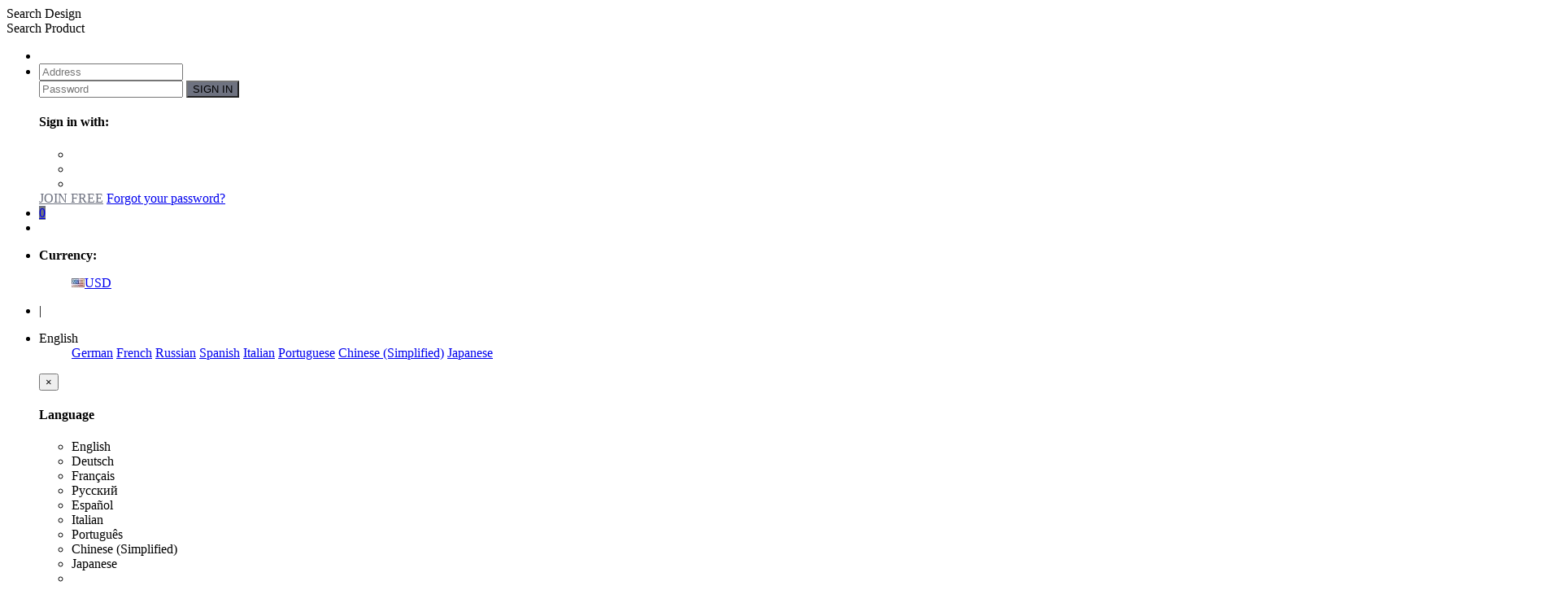

--- FILE ---
content_type: text/html; charset=utf-8
request_url: https://www.customprintingfabric.com/info/the-2017-shenzhen-textile-trade-fair_i0025.html
body_size: 11226
content:
<!DOCTYPE html PUBLIC "-//W3C//DTD XHTML 1.0 Transitional//EN" "http://www.w3.org/TR/xhtml1/DTD/xhtml1-transitional.dtd">
<html xmlns="http://www.w3.org/1999/xhtml" lang="en">
<head>
<meta http-equiv="Content-Type" content="text/html; charset=utf-8" />
<!-- Meta Pixel Code -->
<script>
!function(f,b,e,v,n,t,s)
{if(f.fbq)return;n=f.fbq=function(){n.callMethod?
n.callMethod.apply(n,arguments):n.queue.push(arguments)};
if(!f._fbq)f._fbq=n;n.push=n;n.loaded=!0;n.version='2.0';
n.queue=[];t=b.createElement(e);t.async=!0;
t.src=v;s=b.getElementsByTagName(e)[0];
s.parentNode.insertBefore(t,s)}(window, document,'script',
'https://connect.facebook.net/en_US/fbevents.js');
fbq('init', '797745625932837');
fbq('track', 'PageView');
</script>
<noscript><img height="1" width="1" style="display:none"
src="https://www.facebook.com/tr?id=797745625932837&ev=PageView&noscript=1"
/></noscript>
<!-- End Meta Pixel Code --><!-- Google Tag Manager -->
<script>(function(w,d,s,l,i){w[l]=w[l]||[];w[l].push({'gtm.start':
new Date().getTime(),event:'gtm.js'});var f=d.getElementsByTagName(s)[0],
j=d.createElement(s),dl=l!='dataLayer'?'&l='+l:'';j.async=true;j.src=
'https://www.googletagmanager.com/gtm.js?id='+i+dl;f.parentNode.insertBefore(j,f);
})(window,document,'script','dataLayer','GTM-WKZPVXLD');</script>
<!-- End Google Tag Manager --><!-- Google tag (gtag.js) -->
<script async src="https://www.googletagmanager.com/gtag/js?id=G-PQ307WH1V7"></script>
<script>
  window.dataLayer = window.dataLayer || [];
  function gtag(){dataLayer.push(arguments);}
  gtag('js', new Date());

  gtag('config', 'G-PQ307WH1V7');
</script><meta name="google-site-verification" content="nljSKi0PACwiFSsIFpJGQCGQkueDSVa1Lj8KuEOuypU" /><!-- Google Tag Manager -->
<script>(function(w,d,s,l,i){w[l]=w[l]||[];w[l].push({'gtm.start':
new Date().getTime(),event:'gtm.js'});var f=d.getElementsByTagName(s)[0],
j=d.createElement(s),dl=l!='dataLayer'?'&l='+l:'';j.async=true;j.src=
'https://www.googletagmanager.com/gtm.js?id='+i+dl;f.parentNode.insertBefore(j,f);
})(window,document,'script','dataLayer','GTM-MMMW454');</script>
<!-- End Google Tag Manager --><!-- Google Tag Manager -->
<script>(function(w,d,s,l,i){w[l]=w[l]||[];w[l].push({'gtm.start':
new Date().getTime(),event:'gtm.js'});var f=d.getElementsByTagName(s)[0],
j=d.createElement(s),dl=l!='dataLayer'?'&l='+l:'';j.async=true;j.src=
'https://www.googletagmanager.com/gtm.js?id='+i+dl;f.parentNode.insertBefore(j,f);
})(window,document,'script','dataLayer','GTM-PKPBLGZ');</script>
<!-- End Google Tag Manager --><meta name="geo.region" content="CN" />
<meta name="geo.position" content="35.000074;104.999927" />
<meta name="ICBM" content="35.000074, 104.999927" /><meta property="og:title" content="one-Stop Solution for Digital Fabric Printing">
<meta property="og:site_name" content="Suzhou Facto Textile Co., Ltd">
<meta property="og:url" content="https://www.customprintingfabric.com/">
<meta property="og:description" content="Get digital printing on fabric like never before, as with recent advancements we have set a new benchmark in custom fabric printing services. Visit for services.">
<meta property="og:type" content="website">
<meta property="og:image" content="https://www.customprintingfabric.com/u_file/2003/photo/2a02f29bfd.png"><!-- Event snippet for 购物转化 conversion page
In your html page, add the snippet and call gtag_report_conversion when someone clicks on the chosen link or button. -->
<script>
function gtag_report_conversion(url) {
  var callback = function () {
    if (typeof(url) != 'undefined') {
      window.location = url;
    }
  };
  gtag('event', 'conversion', {
      'send_to': 'AW-992333197/WwNWCNDunYYBEI2bl9kD',
      'transaction_id': '',
      'event_callback': callback
  });
  return false;
}
</script><script>
  (function(i,s,o,g,r,a,m){i['GoogleAnalyticsObject']=r;i[r]=i[r]||function(){
  (i[r].q=i[r].q||[]).push(arguments)},i[r].l=1*new Date();a=s.createElement(o),
  m=s.getElementsByTagName(o)[0];a.async=1;a.src=g;m.parentNode.insertBefore(a,m)
  })(window,document,'script','https://www.google-analytics.com/analytics.js','ga');

  ga('create', 'UA-97511127-1', 'auto');
  ga('send', 'pageview');

</script><link rel='shortcut icon' href='' />
<meta name="keywords" content="textile trade fair,digital printed fabric,latest fashion products," />
<meta name="description" content="Our company has participated in the textile fabric exhibition in shenzhen." />
<title>FactoTex-The 2017 Shenzhen Textile Trade Fair</title>
<link href='/static/css/global.css?v=1.32722' rel='stylesheet' type='text/css'  />
<link href='/static/themes/default-v2/css/global.css?v=1.32722' rel='stylesheet' type='text/css'  />
<link href='/static/themes/default-v2/css/user.css?v=1.32722' rel='stylesheet' type='text/css'  />
<link href='/static/themes/t069/css/style.css?v=1.32722' rel='stylesheet' type='text/css'  />
<script type='text/javascript' src='/static/js/jquery-1.7.2.min.js?v=1.32722' ></script>
<script type='text/javascript' src='/static/js/lang/en.js?v=1.32722' ></script>
<script type='text/javascript' src='/static/js/global.js?v=1.32722' ></script>
<script type='text/javascript' src='/static/themes/default-v2/js/global.js?v=1.32722' ></script>
<script type='text/javascript' src='/static/themes/default-v2/js/user.js?v=1.32722' ></script>
<script type='text/javascript' src='/static/themes/t069/js/main.js?v=1.32722' ></script>
<link href="/static/themes/t069/css/font.css" rel="stylesheet" type="text/css"></head>

<body class="lang_en">
<style type="text/css">
.FontColor,a.FontColor,a.FontColor:hover,a:hover{color:#6E7280;}
.FontBgColor{background-color:#6E7280;}
.FontBorderColor{border-color:#6E7280;}
.FontBorderHoverColor:hover, a.FontBorderHoverColor:hover{border-color:#6E7280!important;}
.FontBgHoverColor:hover{background-color:#6E7280!important;}
.FontHoverColor:hover{color:#6E7280!important;}
.NavBgColor{background-color:#051444;}
.NavHoverBgColor:hover{background-color:#585858;}
.NavBorderColor1{border-color:#343434;}
.NavBorderColor2{border-color:#585858;}
.PriceColor{color:#005AB0;}
.AddtoCartBgColor{background-color:#AF0D64;}
.AddtoCartBorderColor{border-color:#AF0D64;}
.BuyNowBgColor{background-color:#EA215C;}
.ReviewBgColor{background-color:#EA215C;}
.DiscountBgColor{background-color:#EA215C;}
.DiscountBorderColor{border-color:#EA215C;}
.ProListBgColor{background-color:#005AB0;}
.ProListHoverBgColor:hover{background-color:#357CBE;}
.GoodBorderColor{border-color:#005AB0;}
.GoodBorderHoverColor:hover{border-color:#357CBE;}
.GoodBorderColor.selected{border-color:#357CBE;}
.GoodBorderBottomHoverColor{border-bottom-color:#357CBE;}
</style><script type="text/javascript">
	$(window).resize(function(){$(window).webDisplay(0);});
	$(window).webDisplay(0);
			var ueeshop_config={
		"domain":"https://www.customprintingfabric.com",
		"date":"2025/12/10 13:10:01",
		"lang":"en",
		"currency":"USD",
		"currency_symbols":"$",
		"currency_rate":"1.0000",
		"FbAppId":"845510219393685",
		"FbPixelOpen":"0",
		"UserId":"0",
		"TouristsShopping":"0",
		"PaypalExcheckout":"",
		"PaypalLoaclPayment":"",
		"PaypalLang":"",
		"PaypalBusiness":"1",
		"PaypalCreditCard":"0",
		"tmp_dir":"/tmp/",
		"IsMobile":0
	}
</script>

<div id="header" class="wide">
	<div class="container">

        <div class="searchBox fl">
            <div class="search" action='/gallery/'>Search Design</div>
            <div class="clear"></div>
            <div class="search" action='/search/'>Search Product</div>
        </div>
        <div class="right_bar fr">
        	<ul>
                <li class="icon upload_design"><a href="/upload_design.html" title="Upload design"><img src="/static/themes/t069/images/upload_design.png" alt=""> </a></li>
            	<li class="icon"><div class="global_login_sec">
	<div class="SignInButton_sec"></div>
    <div class="signin_box_sec global_signin_module">
    	<div class="signin_container">
            <form class="signin_form" name="signin_form" method="post">
                <input name="Email" class="g_s_txt" type="text" maxlength="100" placeholder="Address" format="Email" notnull />
                <div class="blank20"></div>
                <input name="Password" class="g_s_txt" type="password" placeholder="Password" notnull />
                <button class="signin FontBgColor" type="submit">SIGN IN</button>
                <input type="hidden" name="do_action" value="user.login">
            </form>
            <div id="error_login_box" class="error_login_box"></div>
                            <h4>Sign in with:</h4>
                <ul>
                    <script type='text/javascript' src='/static/js/oauth/facebook.js?v=1.32722' ></script>
                        <li id="fb_button" scope="public_profile, email" onclick="checkLoginState();" appid="845510219393685"></li>
                    <script type='text/javascript' src='/static/js/oauth/google.js?v=1.32722' ></script>
                        <li id="google_login"><div id="google_btn" clientid="198515433598-4k2m9c8ca1i9ogmh26rumr6ihn9gbg1h.apps.googleusercontent.com">&nbsp;</div></li>
                    <script type='text/javascript' src='/static/js/oauth/paypal/api.js?v=1.32722' ></script>
                        <li id="paypalLogin" appid="ARKlVkC8lAV9scnxD4c1O7y1fY_l7vkHS_TBPEY0AoT8jZPE1g9xQY5-8IcTrhRZ0pfGgoPdiU20fAnW" u="https://customprintingfabric.com/?do_action=user.user_oauth&Type=Paypal"></li>
                                    </ul>
                        <div class="blank20"></div>
            <a href="/account/sign-up.html" class="signup FontBorderColor FontColor">JOIN FREE</a>
            <a href="/account/forgot.html" class="forgot">Forgot your password?</a>
            <div class="clear"></div>
        </div>
    </div>
</div>
<script type="text/javascript">
$(document).ready(function(){
	user_obj.sign_in_init();
		var timer;
	$('.global_login_sec').hover(
		function(){
			clearTimeout(timer);
			$(this).find('.SignInButton_sec').addClass('cur');
			$(this).find('.signin_box_sec').fadeIn();
		},
		function(){
			var _this=$(this);
			timer=setTimeout(function(){
				_this.find('.SignInButton_sec').removeClass('cur');
				_this.find('.signin_box_sec').fadeOut();
			},500);
		}
	);
});
</script>
</li>
            	<li class="icon"><div class="header_cart" lang="_en"><a href="/cart/" class="cart_inner"><span class="cart_count FontBgColor">0</span></a></div></li>
                <li class="icon icon_re">
                	<div class="search hide"><a href="javascript:;"></a></div>
                </li>
            </ul>
            <div class="clear"></div>
            <div class="left_bar fr ">
                <ul class="crossn">
                    <li class="block fl"><div class="fl"><strong>Currency:</strong></div>
<dl class="fl crossn_currency_none">
    <dt><strong id="currency" class="FontColor"></strong></dt>
    <dd class="currency">
                    <a rel="nofollow" href="javascript:;" data="USD"><img src="//ueeshop.ly200-cdn.com/u_file/UPAB/UPAB444/1501/photo/53092c531f.jpg?x-oss-process=image/format,webp" alt="USD" />USD</a>
            </dd>
</dl>
</li>                                        <li class="fl bl">|</li>
                    <li class="block fl"><dl>
			<dt class="">English</dt>
		<dd class="language lang">
											<a rel="nofollow" href="https://translate.google.com/translate?sl=en&tl=de&u=https%3A%2F%2Fwww.customprintingfabric.com%2Finfo%2Fthe-2017-shenzhen-textile-trade-fair_i0025.html" target="_blank" title="German">German</a>
								<a rel="nofollow" href="https://translate.google.com/translate?sl=en&tl=fr&u=https%3A%2F%2Fwww.customprintingfabric.com%2Finfo%2Fthe-2017-shenzhen-textile-trade-fair_i0025.html" target="_blank" title="French">French</a>
								<a rel="nofollow" href="https://translate.google.com/translate?sl=en&tl=ru&u=https%3A%2F%2Fwww.customprintingfabric.com%2Finfo%2Fthe-2017-shenzhen-textile-trade-fair_i0025.html" target="_blank" title="Russian">Russian</a>
								<a rel="nofollow" href="https://translate.google.com/translate?sl=en&tl=es&u=https%3A%2F%2Fwww.customprintingfabric.com%2Finfo%2Fthe-2017-shenzhen-textile-trade-fair_i0025.html" target="_blank" title="Spanish">Spanish</a>
								<a rel="nofollow" href="https://translate.google.com/translate?sl=en&tl=it&u=https%3A%2F%2Fwww.customprintingfabric.com%2Finfo%2Fthe-2017-shenzhen-textile-trade-fair_i0025.html" target="_blank" title="Italian">Italian</a>
								<a rel="nofollow" href="https://translate.google.com/translate?sl=en&tl=pt&u=https%3A%2F%2Fwww.customprintingfabric.com%2Finfo%2Fthe-2017-shenzhen-textile-trade-fair_i0025.html" target="_blank" title="Portuguese">Portuguese</a>
								<a rel="nofollow" href="https://translate.google.com/translate?sl=en&tl=zh-cn&u=https%3A%2F%2Fwww.customprintingfabric.com%2Finfo%2Fthe-2017-shenzhen-textile-trade-fair_i0025.html" target="_blank" title="Chinese (Simplified)">Chinese (Simplified)</a>
								<a rel="nofollow" href="https://translate.google.com/translate?sl=en&tl=ja&u=https%3A%2F%2Fwww.customprintingfabric.com%2Finfo%2Fthe-2017-shenzhen-textile-trade-fair_i0025.html" target="_blank" title="Japanese">Japanese</a>
					</dd>
	</dl>
<div id="pop_lang_currency" class="hide">
	<button class="shopbox_close"><span>×</span></button>
	<div class="shopbox_wrap">
		<div class="shopbox_skin pop_skin">
			<h4>Language</h4>
						<ul class="lang_item">
								<li data-lang="en" class="current">English</li>
								<li data-lang="de">Deutsch</li>
								<li data-lang="fr">Français</li>
								<li data-lang="ru">Русский</li>
								<li data-lang="es">Español</li>
								<li data-lang="it">Italian</li>
								<li data-lang="pt">Português</li>
								<li data-lang="zh-cn">Chinese (Simplified)</li>
								<li data-lang="ja">Japanese</li>
								<li data-lang=""></li>
							</ul>
						<div class="blank15"></div>
		</div>
		<div class="shopbox_bot">
			<div class="pop_currency">
				<span class="pop_currency_title">Choose Currency:</span>
				<a rel="nofollow" class="btn_currency" href="javascript:;" data-currency="USD"><img src="//ueeshop.ly200-cdn.com/u_file/UPAB/UPAB444/1501/photo/53092c531f.jpg?x-oss-process=image/format,webp" alt="USD" />USD<em></em></a>
				<ul class="pop_currency_menu">
											<li><a rel="nofollow" href="javascript:;" data="USD"><img src="//ueeshop.ly200-cdn.com/u_file/UPAB/UPAB444/1501/photo/53092c531f.jpg?x-oss-process=image/format,webp" alt="USD" />USD</a></li>
									</ul>
			</div>
			<a class="btn btn_success btn_save FontBgColor">Save</a>
			<a class="btn btn_cancel">Cancel</a>
		</div>
	</div>
</div></li>
                                    </ul>
            </div>
        </div>
        <div class="logo"><h1><a href="/"><img src="//ueeshop.ly200-cdn.com/u_file/UPAB/UPAB444/2003/photo/2a02f29bfd.png?x-oss-process=image/format,webp" alt="CustomPrintingFabric" /></a></h1></div>
        <div class="clear"></div>
    </div>
    <div class="search_form">
        <form action="/search/" method="get" class="form">
            <input type="text" class="text fl" placeholder="Search Keyword" name="Keyword" notnull="" value="" />
            <input type="submit" class="button fr" value="" />
            <div class="clear"></div>
            <i></i>
        </form>
    </div>
</div>
<div id="nav_outer">
	<div class="wide">
        <div id="nav" class="container">
                            <ul class="nav_item">
                                        <li >
                        <a  href="/">Home</a>
                                            </li>
                                        <li >
                        <a  href="/art/company-introduction.html" target="_blank">About Us</a>
                                                <div class="nav_sec " Nav='1' >
                        	<div class="nav_sec_box">
                                <div class="container">
                                                                        <div class="nav_sec_list">
                                    	<a class="nav_sec_a" href="/art/company-introduction.html" title="Company Introduction">Company Introduction</a>
                                                                            </div>
                                                                        <div class="nav_sec_list">
                                    	<a class="nav_sec_a" href="/art/company-culture_a0079.html" title="Company Culture">Company Culture</a>
                                                                            </div>
                                                                        <div class="nav_sec_list">
                                    	<a class="nav_sec_a" href="/art/clients-cooperation_a0027.html" title="Clients Cooperation">Clients Cooperation</a>
                                                                            </div>
                                                                        <div class="nav_sec_list">
                                    	<a class="nav_sec_a" href="/art/our-team_a0083.html" title="Our Team">Our Team</a>
                                                                            </div>
                                                                        <div class="nav_sec_list">
                                    	<a class="nav_sec_a" href="/art/staff-style.html" title="Attending Exhibition">Attending Exhibition</a>
                                                                            </div>
                                                                        <div class="clear"></div>
                                </div>
                            </div>
                        </div>
                                            </li>
                                        <li class="pro_z">
                        <a  href="/gallery/" target="_blank">Shop by Design</a>
                                                <div class="nav_sec gallery" Nav='' style='width:1090px'>
                        	<div class="nav_sec_box">
                                <div class="container">
                                                                        <div class="nav_sec_list">
                                    	<a class="nav_sec_a" href="/gallery/c/liberty-designs_0094" title="Liberty Designs">Liberty Designs</a>
                                                                            </div>
                                                                        <div class="nav_sec_list">
                                    	<a class="nav_sec_a" href="/gallery/c/animal-designs_0057" title="Animal Designs">Animal Designs</a>
                                                                            </div>
                                                                        <div class="nav_sec_list">
                                    	<a class="nav_sec_a" href="/gallery/c/aztec-ethnicity-african_0059" title="Aztec Ethnicity African">Aztec Ethnicity African</a>
                                                                            </div>
                                                                        <div class="nav_sec_list">
                                    	<a class="nav_sec_a" href="/gallery/c/birds-flamingos_0058" title="Birds Flamingos">Birds Flamingos</a>
                                                                            </div>
                                                                        <div class="nav_sec_list">
                                    	<a class="nav_sec_a" href="/gallery/c/boy-and-girl_0089" title="Boy and Girl">Boy and Girl</a>
                                                                            </div>
                                                                        <div class="nav_sec_list">
                                    	<a class="nav_sec_a" href="/gallery/c/camouflage-designs_0056" title="Camouflage Designs">Camouflage Designs</a>
                                                                            </div>
                                                                        <div class="nav_sec_list">
                                    	<a class="nav_sec_a" href="/gallery/c/characters-and-monsters_0053" title="Characters and Monsters">Characters and Monsters</a>
                                                                            </div>
                                                                        <div class="nav_sec_list">
                                    	<a class="nav_sec_a" href="/gallery/c/check-plaid-designs_0060" title="Check Plaid Designs">Check Plaid Designs</a>
                                                                            </div>
                                                                        <div class="nav_sec_list">
                                    	<a class="nav_sec_a" href="/gallery/c/colorful-shape-designs_0064" title="Colorful Shape Designs">Colorful Shape Designs</a>
                                                                            </div>
                                                                        <div class="nav_sec_list">
                                    	<a class="nav_sec_a" href="/gallery/c/feathers-peacock_0075" title="Feathers Peacock">Feathers Peacock</a>
                                                                            </div>
                                                                        <div class="nav_sec_list">
                                    	<a class="nav_sec_a" href="/gallery/c/florals-and-flowers_0049" title="Florals and Flowers">Florals and Flowers</a>
                                                                            </div>
                                                                        <div class="nav_sec_list">
                                    	<a class="nav_sec_a" href="/gallery/c/food-designs_0076" title="Food Designs">Food Designs</a>
                                                                            </div>
                                                                        <div class="nav_sec_list">
                                    	<a class="nav_sec_a" href="/gallery/c/fruit-designs_0062" title="Fruit Designs">Fruit Designs</a>
                                                                            </div>
                                                                        <div class="nav_sec_list">
                                    	<a class="nav_sec_a" href="/gallery/c/galaxy-designs_0079" title="Galaxy Designs">Galaxy Designs</a>
                                                                            </div>
                                                                        <div class="nav_sec_list">
                                    	<a class="nav_sec_a" href="/gallery/c/gemoetric_0087" title="Gemoetric">Gemoetric</a>
                                                                            </div>
                                                                        <div class="nav_sec_list">
                                    	<a class="nav_sec_a" href="/gallery/c/holiday-christmas-halloween_0072" title="Holiday Christmas Halloween">Holiday Christmas Halloween</a>
                                                                            </div>
                                                                        <div class="nav_sec_list">
                                    	<a class="nav_sec_a" href="/gallery/c/lace-designs_0055" title="Lace Designs">Lace Designs</a>
                                                                            </div>
                                                                        <div class="nav_sec_list">
                                    	<a class="nav_sec_a" href="/gallery/c/letters-words-designs_0092" title="Letters Words Designs">Letters Words Designs</a>
                                                                            </div>
                                                                        <div class="nav_sec_list">
                                    	<a class="nav_sec_a" href="/gallery/c/leopard-designs_0050" title="Leopard Designs">Leopard Designs</a>
                                                                            </div>
                                                                        <div class="nav_sec_list">
                                    	<a class="nav_sec_a" href="/gallery/c/mermaid-scales_0065" title="Mermaid Scales">Mermaid Scales</a>
                                                                            </div>
                                                                        <div class="nav_sec_list">
                                    	<a class="nav_sec_a" href="/gallery/c/nature_0116" title="Nature">Nature</a>
                                                                            </div>
                                                                        <div class="nav_sec_list">
                                    	<a class="nav_sec_a" href="/gallery/c/paisley-designs_0068" title="Paisley Designs">Paisley Designs</a>
                                                                            </div>
                                                                        <div class="nav_sec_list">
                                    	<a class="nav_sec_a" href="/gallery/c/plants-trees-leaves_0077" title="Plants Trees Leaves">Plants Trees Leaves</a>
                                                                            </div>
                                                                        <div class="nav_sec_list">
                                    	<a class="nav_sec_a" href="/gallery/c/rainbow-and-unicorn_0052" title="Rainbow and Unicorn">Rainbow and Unicorn</a>
                                                                            </div>
                                                                        <div class="nav_sec_list">
                                    	<a class="nav_sec_a" href="/gallery/c/sea-marine-life_0054" title="Sea Marine Life">Sea Marine Life</a>
                                                                            </div>
                                                                        <div class="nav_sec_list">
                                    	<a class="nav_sec_a" href="/gallery/c/skull-designs_0051" title="Skull Designs">Skull Designs</a>
                                                                            </div>
                                                                        <div class="nav_sec_list">
                                    	<a class="nav_sec_a" href="/gallery/c/simple-shape-designs_0069" title="Simple Shape Designs">Simple Shape Designs</a>
                                                                            </div>
                                                                        <div class="nav_sec_list">
                                    	<a class="nav_sec_a" href="/gallery/c/sports-designs_0063" title="Sports Designs">Sports Designs</a>
                                                                            </div>
                                                                        <div class="nav_sec_list">
                                    	<a class="nav_sec_a" href="/gallery/c/sun-moon-star-cloud-planets_0067" title="Sun Moon Star Cloud Planets">Sun Moon Star Cloud Planets</a>
                                                                            </div>
                                                                        <div class="nav_sec_list">
                                    	<a class="nav_sec_a" href="/gallery/c/transportations_0061" title="Transportations">Transportations</a>
                                                                            </div>
                                                                        <div class="nav_sec_list">
                                    	<a class="nav_sec_a" href="/gallery/c/themed-objects_0122" title="Themed Objects">Themed Objects</a>
                                                                            </div>
                                                                        <div class="nav_sec_list">
                                    	<a class="nav_sec_a" href="/gallery/c/watercolors-designs_0066" title="Watercolors Designs">Watercolors Designs</a>
                                                                            </div>
                                                                        <div class="nav_sec_list">
                                    	<a class="nav_sec_a" href="/gallery/c/designer-designs_0102" title="Designer Designs">Designer Designs</a>
                                                                            </div>
                                                                        <div class="nav_sec_list">
                                    	<a class="nav_sec_a" href="/gallery/c/others_0093" title="Others">Others</a>
                                                                            </div>
                                                                        <div class="clear"></div>
                                </div>
                            </div>
                        </div>
                                            </li>
                                        <li class="pro_z">
                        <a  href="/c/shop-print-fabric_0636" target="_blank">Shop Print Fabric</a>
                                                <div class="nav_sec gallery" Nav='3' style='width:460px'>
                        	<div class="nav_sec_box">
                                <div class="container">
                                                                        <div class="nav_sec_list">
                                    	<a class="nav_sec_a" href="/c/new-updates_0691" title="New Updates">New Updates</a>
                                                                            </div>
                                                                        <div class="nav_sec_list">
                                    	<a class="nav_sec_a" href="/c/fabric-sample-packs_0650" title="Fabric Sample Packs">Fabric Sample Packs</a>
                                                                            </div>
                                                                        <div class="nav_sec_list">
                                    	<a class="nav_sec_a" href="/c/cotton-fabric-printing_0658" title="Cotton Fabric Printing">Cotton Fabric Printing</a>
                                                                            </div>
                                                                        <div class="nav_sec_list">
                                    	<a class="nav_sec_a" href="/c/polyester-fabric-printing_0659" title="Polyester Fabric Printing">Polyester Fabric Printing</a>
                                                                            </div>
                                                                        <div class="nav_sec_list">
                                    	<a class="nav_sec_a" href="/c/modal-fabric-printing-printing_0797" title="Modal Fabric Printing Printing">Modal Fabric Printing Printing</a>
                                                                            </div>
                                                                        <div class="nav_sec_list">
                                    	<a class="nav_sec_a" href="/c/bamboo-fabric-printing_0661" title="Bamboo Fabric Printing">Bamboo Fabric Printing</a>
                                                                            </div>
                                                                        <div class="nav_sec_list">
                                    	<a class="nav_sec_a" href="/c/rayon-fabric-printing_0660" title="Rayon Fabric Printing">Rayon Fabric Printing</a>
                                                                            </div>
                                                                        <div class="nav_sec_list">
                                    	<a class="nav_sec_a" href="/c/vinyl-fabric-printing_0700" title="Vinyl Fabric Printing">Vinyl Fabric Printing</a>
                                                                            </div>
                                                                        <div class="nav_sec_list">
                                    	<a class="nav_sec_a" href="/c/silk-fabric-printing_0662" title="Silk Fabric Printing">Silk Fabric Printing</a>
                                                                            </div>
                                                                        <div class="nav_sec_list">
                                    	<a class="nav_sec_a" href="/c/linen-fabric-printing_0683" title="Linen Fabric Printing">Linen Fabric Printing</a>
                                                                            </div>
                                                                        <div class="nav_sec_list">
                                    	<a class="nav_sec_a" href="/c/tencel-fabric-printing_0780" title="Tencel Fabric Printing">Tencel Fabric Printing</a>
                                                                            </div>
                                                                        <div class="nav_sec_list">
                                    	<a class="nav_sec_a" href="/c/blended-fabric-printing_0672" title="Blended Fabric Printing">Blended Fabric Printing</a>
                                                                            </div>
                                                                        <div class="nav_sec_list">
                                    	<a class="nav_sec_a" href="/c/nylon-fabric-printing_0689" title="Nylon Fabric Printing">Nylon Fabric Printing</a>
                                                                            </div>
                                                                        <div class="nav_sec_list">
                                    	<a class="nav_sec_a" href="/c/function-fabric-printing_0799" title="Function Fabric Printing">Function Fabric Printing</a>
                                                                            </div>
                                                                        <div class="clear"></div>
                                </div>
                            </div>
                        </div>
                                            </li>
                                        <li class="pro_z">
                        <a  href="/c/cut-and-sew_0820" target="_blank">Cut and Sew</a>
                                                <div class="nav_sec gallery" Nav='3' style='width:250px'>
                        	<div class="nav_sec_box">
                                <div class="container">
                                                                        <div class="nav_sec_list">
                                    	<a class="nav_sec_a" href="/c/clothing-accessories_0822" title="Clothing Accessories">Clothing Accessories</a>
                                                                            </div>
                                                                        <div class="nav_sec_list">
                                    	<a class="nav_sec_a" href="/c/garment-processing_0821" title="Garment Processing">Garment Processing</a>
                                                                            </div>
                                                                        <div class="nav_sec_list">
                                    	<a class="nav_sec_a" href="/c/home-furnishing_0823" title="Home Furnishing">Home Furnishing</a>
                                                                            </div>
                                                                        <div class="nav_sec_list">
                                    	<a class="nav_sec_a" href="/c/tailor-accessories_0712" title="Tailor Accessories">Tailor Accessories</a>
                                                                            </div>
                                                                        <div class="clear"></div>
                                </div>
                            </div>
                        </div>
                                            </li>
                                        <li class="pro_z">
                        <a  href="/c/solid-dyed-fabric_0522" target="_blank">Solid Dyed Fabric</a>
                                                <div class="nav_sec gallery" Nav='3' style='width:460px'>
                        	<div class="nav_sec_box">
                                <div class="container">
                                                                        <div class="nav_sec_list">
                                    	<a class="nav_sec_a" href="/c/cotton-fabric-plain-colors_0716" title="Cotton Fabric Plain Colors">Cotton Fabric Plain Colors</a>
                                                                            </div>
                                                                        <div class="nav_sec_list">
                                    	<a class="nav_sec_a" href="/c/cotton-poly-blened-fabric_0802" title="Cotton/Poly Blened Fabric">Cotton/Poly Blened Fabric</a>
                                                                            </div>
                                                                        <div class="nav_sec_list">
                                    	<a class="nav_sec_a" href="/c/polyester-fabric-plain-colors_0709" title="Polyester Fabric Plain Colors">Polyester Fabric Plain Colors</a>
                                                                            </div>
                                                                        <div class="nav_sec_list">
                                    	<a class="nav_sec_a" href="/c/bamboo-fabric-plain-colors_0731" title="Bamboo Fabric Plain Colors">Bamboo Fabric Plain Colors</a>
                                                                            </div>
                                                                        <div class="nav_sec_list">
                                    	<a class="nav_sec_a" href="/c/rayon-fabric-plain-colors_0715" title="Rayon Fabric Plain Colors">Rayon Fabric Plain Colors</a>
                                                                            </div>
                                                                        <div class="nav_sec_list">
                                    	<a class="nav_sec_a" href="/c/silk-fabric-plain-colors_0727" title="Silk Fabric Plain Colors">Silk Fabric Plain Colors</a>
                                                                            </div>
                                                                        <div class="nav_sec_list">
                                    	<a class="nav_sec_a" href="/c/linen-fabric_0811" title="Linen Fabric">Linen Fabric</a>
                                                                            </div>
                                                                        <div class="nav_sec_list">
                                    	<a class="nav_sec_a" href="/c/nylon-fabric-plain-colors_0717" title="Nylon Fabric Plain Colors">Nylon Fabric Plain Colors</a>
                                                                            </div>
                                                                        <div class="nav_sec_list">
                                    	<a class="nav_sec_a" href="/c/yarn-dyed-fabric_0801" title="Yarn Dyed Fabric">Yarn Dyed Fabric</a>
                                                                            </div>
                                                                        <div class="nav_sec_list">
                                    	<a class="nav_sec_a" href="/c/printed-fabric-stock_0648" title="Printed Fabric Stock">Printed Fabric Stock</a>
                                                                            </div>
                                                                        <div class="nav_sec_list">
                                    	<a class="nav_sec_a" href="/c/special-material_0649" title="Special Material">Special Material</a>
                                                                            </div>
                                                                        <div class="clear"></div>
                                </div>
                            </div>
                        </div>
                                            </li>
                                        <li >
                        <a  href="/art/how-to-place-an-order.html" target="_blank">How It Works</a>
                                                <div class="nav_sec " Nav='1' >
                        	<div class="nav_sec_box">
                                <div class="container">
                                                                        <div class="nav_sec_list">
                                    	<a class="nav_sec_a" href="/art/how-to-place-an-order.html" title="How To Place An Order">How To Place An Order</a>
                                                                            </div>
                                                                        <div class="nav_sec_list">
                                    	<a class="nav_sec_a" href="/art/howfabricproduces.html" title="How Fabric Produces">How Fabric Produces</a>
                                                                            </div>
                                                                        <div class="nav_sec_list">
                                    	<a class="nav_sec_a" href="/art/shipping-policy_a0043.html" title="Shipping Policy">Shipping Policy</a>
                                                                            </div>
                                                                        <div class="nav_sec_list">
                                    	<a class="nav_sec_a" href="/art/howairfreightworks.html" title="How Air Freight Works">How Air Freight Works</a>
                                                                            </div>
                                                                        <div class="nav_sec_list">
                                    	<a class="nav_sec_a" href="/art/howoceanfreightworks.html" title="How Sea Freight Works">How Sea Freight Works</a>
                                                                            </div>
                                                                        <div class="clear"></div>
                                </div>
                            </div>
                        </div>
                                            </li>
                                        <li >
                        <a  href="https://www.customprintingfabric.com/info/" target="_blank">Help</a>
                                                <div class="nav_sec " Nav='1' >
                        	<div class="nav_sec_box">
                                <div class="container">
                                                                        <div class="nav_sec_list">
                                    	<a class="nav_sec_a" href="https://www.customprintingfabric.com/info/" title="Blogs">Blogs</a>
                                                                            </div>
                                                                        <div class="nav_sec_list">
                                    	<a class="nav_sec_a" href="/help/return-policy_h0066.html" title="Return Policy">Return Policy</a>
                                                                            </div>
                                                                        <div class="nav_sec_list">
                                    	<a class="nav_sec_a" href="/help/faq.html" title="FAQ">FAQ</a>
                                                                            </div>
                                                                        <div class="nav_sec_list">
                                    	<a class="nav_sec_a" href="/help/contactus.html" title="Contact US">Contact US</a>
                                                                            </div>
                                                                        <div class="clear"></div>
                                </div>
                            </div>
                        </div>
                                            </li>
                                    </ul>
                    </div>
    </div>
</div><div class="page_banner">
	<img src="//ueeshop.ly200-cdn.com/u_file/UPAB/UPAB444/2106/photo/8c64878d52.jpg?x-oss-process=image/format,webp" alt="" />
</div>
<div id="main" class="wide">
	<div class="blank20"></div>
	<div class="side_left fl">
		<div class="help_menu">
							<div class="help_title"><a class="current" hidefocus="true" href="/info/printing-ideas-amp-techniques_c0033" title="Printing Ideas &amp; Techniques">Printing Ideas &amp; Techniques</a></div>
								<div class="help_title"><a hidefocus="true" href="/info/factory-news_c0034" title="Factory News">Factory News</a></div>
								<div class="help_title"><a hidefocus="true" href="/info/about-fabrics-amp-patterns_c0035" title="About Fabrics &amp; Patterns">About Fabrics &amp; Patterns</a></div>
								<div class="help_title"><a hidefocus="true" href="/info/about-textile-products_c0036" title="About Textile Products">About Textile Products</a></div>
						</div>
	</div>
	<div class="side_right fr right_main">
		<div class="main_title">The 2017 Shenzhen Textile Trade Fair</div>
		<div class="main_content">
							<div class="editor_txt">
					<div style="text-align: center;"><span style="background:#F9FBFC;"><span style="color:#5F6266;"><span style="font-family:arial,sans-serif;"><span style="font-size:10.0pt;"><span style="font-size:18px;"><span style="font-family:arial;">The 2017 Shenzhen Textile Trade Fair</span></span></span></span></span></span></div>
<br />
<span style="line-height:150%;"><span style="font-family:arial;"><span style="font-size:15px;">Recently,our company has participated in the textile fabric exhibition in shenzhen.</span></span></span><br />
<span style="font-size:15px;"><span style="font-family:arial;">Our company has taken thousands of samples to attend the exhibition,showing our professional standard and good attitude.</span></span><br />
<span style="line-height:150%;"><span style="font-family:arial;"><span style="font-size:15px;">This is a grand international exhibition.Now, please come and visit the scene with us.</span></span></span><br />
<br />
<span style="line-height:150%;"><span style="font-family:arial;"><span style="font-size:15px;"><span style="background:#F9FBFC;">Date: June 06 - July 08</span><br />
<span data-group="1-0" style="box-sizing:border-box;background-position:initial initial;background-repeat:initial initial;"><span style="background:#F9FBFC;">Venue: shenzhen convention and exhibition center</span></span><br />
<span data-group="1-0" style="box-sizing:border-box;background-position:initial initial;background-repeat:initial initial;"><span data-group="2-0" style="box-sizing:border-box;"><span style="background:#F9FBFC;">Industry: garment textile fabrics</span></span></span><br />
<span data-group="1-0" style="box-sizing:border-box;background-position:initial initial;background-repeat:initial initial;"><span data-group="2-0" style="box-sizing:border-box;"><span data-group="3-0" style="box-sizing:border-box;"><span style="background:#F9FBFC;">Exhibition city: shenzhen</span></span></span></span><br />
<span data-group="1-0" style="box-sizing:border-box;background-position:initial initial;background-repeat:initial initial;"><span data-group="2-0" style="box-sizing:border-box;"><span data-group="3-0" style="box-sizing:border-box;"><span data-group="4-0" style="box-sizing:border-box;"><span style="background:#F9FBFC;">Organizer: shenzhen garment industry association</span></span></span></span></span></span></span></span><br />
<br />
<img src="//ueeshop.ly200-cdn.com/u_file/UPAB/UPAB444/1707/photo/ed735434cc.jpg?x-oss-process=image/format,webp" /><br />
<br />
<span style="color:#000000;"><span style="font-family: arial;"><span style="font-size: 15px;"><span data-group="1-0" style="box-sizing: border-box;"><span data-group="2-0" style="box-sizing: border-box;"><span data-group="3-0" style="box-sizing: border-box;"><span data-group="4-0" style="box-sizing: border-box;"><span style="background-image: initial; background-attachment: initial; background-size: initial; background-origin: initial; background-clip: initial; background-position: initial; background-repeat: initial;"><span style="line-height: 150%; background-color: rgb(249, 251, 252);">Fifteen years, more than two dozen countries and regions, thousands of global excellent apparel and apparel brand convergence;The shenzhen trade fair is not only an important fashion trade platform in the asia-pacific region, but also a communication bridge for fashion value. Integration of global fashion cross-border resources throughout the industrial chain, starting with original brand, the tide of fashion show, lively design </span><span style="background-color: rgb(255, 255, 255);">original&nbsp;</span></span></span></span></span></span></span></span><span style="line-height:150%;"><span style="font-family:arial;"><span style="font-size:15px;"><span data-group="1-0" style="box-sizing:border-box;background-position:initial initial;background-repeat:initial initial;"><span data-group="2-0" style="box-sizing:border-box;"><span data-group="3-0" style="box-sizing:border-box;"><span data-group="4-0" style="box-sizing:border-box;"><span style="background:#F9FBFC;">energy, make trend and commercial fashion event. In 2016, the shenzhen service and trade fair will pay more attention to the extension of brand personality and more inclined to the communication of the industry&#39;s future development mode. The rendezvous will be the leader of new lifestyles, new consumer experiences, and fashion attitudes. Let&#39;s work with the shenzhen trade fair to cross the limit and start a new fashion journey!</span></span></span></span></span><br />
&nbsp;<br />
<span data-group="1-0" style="box-sizing:border-box;background-position:initial initial;background-repeat:initial initial;"><span data-group="2-0" style="box-sizing:border-box;"><span data-group="3-0" style="box-sizing:border-box;"><span style="background:#F9FBFC;">The exhibition covers an area of over 30,000 square meters and brings together more than 700 exhibitors from China, Hong Kong, China, Taiwan, Portugal, Japan, South Korea and other countries and regions.All kinds of chemical fiber, knitting, silk, cotton, linen, wool, function, lace embroidery fabric, yarn fiber and accessories, and other high-quality exhibitors gathered in this, as to present the latest fashion products, the front end of the monsoon brings southeast Asia textile market.</span></span></span></span><br />
&nbsp;<br />
<span data-group="1-0" style="box-sizing:border-box;background-position:initial initial;background-repeat:initial initial;"><span data-group="2-0" style="box-sizing:border-box;"><span data-group="3-0" style="box-sizing:border-box;"><span style="background:#F9FBFC;">Our company&#39;s exhibitors</span>:Michael Wu,Rachel Shi,Eden Zhou</span></span></span></span></span></span><br />
<span data-group="1-0" style="box-sizing:border-box;background-position:initial initial;background-repeat:initial initial;"><span data-group="2-0" style="box-sizing:border-box;"><span style="background:#F9FBFC;"><span style="font-family:arial,sans-serif;"><span style="font-size:10.0pt;"><span style="font-family:arial;"><span style="font-size:15px;"><span style="line-height:150%;">Location:6C46</span></span></span></span></span></span></span></span></span><br />
<img src="//ueeshop.ly200-cdn.com/u_file/UPAB/UPAB444/1707/photo/1cfdded976.jpg?x-oss-process=image/format,webp" />
<div style="text-align: right;"><span data-group="1-0" style="box-sizing:border-box;background-position:initial initial;background-repeat:initial initial;"><span data-group="2-0" style="box-sizing:border-box;"><span style="background:#F9FBFC;"><span style="color:#5F6266;"><span style="font-family:arial,sans-serif;"><span style="font-size:10.0pt;"><span style="font-family:arial;"><span style="font-size:15px;"><span style="line-height:150%;">Yulia<br />
yulia@customprintingfabric.com</span></span></span></span></span></span></span></span></span></div>

<div style="text-align: right;"><span data-group="1-0" style="box-sizing:border-box;background-position:initial initial;background-repeat:initial initial;"><span data-group="2-0" style="box-sizing:border-box;"><span style="background:#F9FBFC;"><span style="color:#5F6266;"><span style="font-family:arial,sans-serif;"><span style="font-size:10.0pt;"><span style="font-family:arial;"><span style="font-size:15px;"><span style="line-height:150%;">www.customprintingfabric.com</span></span></span></span></span></span></span></span></span></div>                    						<div class="blank9"></div>
                        <div class="clean">
                        	<!-- Go to www.addthis.com/dashboard to customize your tools -->
                        	<div class="addthis_sharing_toolbox"></div>
							<script type="text/javascript" src="//s7.addthis.com/js/300/addthis_widget.js#pubid=ra-559f74332bfa6ac0" async="async"></script>
                        </div>
					                </div>
					</div>
	</div>
	<div class="blank25"></div>
</div>
<div class="advantage_list"></div>
<div id="footer" class="min">
	<div class="wide">
    	<div class="container">
        	<div class="top">
            	<div class="con fl">
                	<div class="logo"><div><img src='//ueeshop.ly200-cdn.com/u_file/UPAB/UPAB444/2003/photo/9b0d2c2486.png?x-oss-process=image/format,webp' alt=''></div></div>
                    <div class="share">
                    	<div class="follow_toolbox clearfix">
	<ul>
    				<li><a rel="nofollow" class="follow_facebook" href="https://www.facebook.com/fabricdigitalprinter/" target="_blank" title="Facebook">Facebook</a></li>
        			<li><a rel="nofollow" class="follow_pinterest" href="https://www.pinterest.com/fabricdigital88/" target="_blank" title="Pinterest">Pinterest</a></li>
        			<li><a rel="nofollow" class="follow_instagram" href="https://www.instagram.com/custom_fabric_printer/" target="_blank" title="Instagram">Instagram</a></li>
        			<li><a rel="nofollow" class="follow_alibaba" href="https://factotex.en.alibaba.com/" target="_blank" title="Alibaba">Alibaba</a></li>
        	</ul>
</div>                    </div>
                </div>
                <div class="nav fr">
					                        <dl>
                            <dt>About Us</dt>
                                                                                    <dd><a href="/art/company-introduction.html" title="Company Introduction">Company Introduction</a></dd>
                                                        <dd><a href="/art/company-culture_a0079.html" title="Company Culture">Company Culture</a></dd>
                                                        <dd><a href="/art/clients-cooperation_a0027.html" title="Clients Cooperation">Clients Cooperation</a></dd>
                                                        <dd><a href="/art/our-team_a0083.html" title="Our Team">Our Team</a></dd>
                                                        <dd><a href="/art/staff-style.html" title="Attending Exhibition">Attending Exhibition</a></dd>
                                                    </dl>
                                            <dl>
                            <dt>How It Works</dt>
                                                                                    <dd><a href="/art/how-to-place-an-order.html" title="How To Place An Order">How To Place An Order</a></dd>
                                                        <dd><a href="/art/howfabricproduces.html" title="How Fabric Produces">How Fabric Produces</a></dd>
                                                        <dd><a href="/art/shipping-policy_a0043.html" title="Shipping Policy">Shipping Policy</a></dd>
                                                        <dd><a href="/art/howairfreightworks.html" title="How Air Freight Works">How Air Freight Works</a></dd>
                                                        <dd><a href="/art/howoceanfreightworks.html" title="How Sea Freight Works">How Sea Freight Works</a></dd>
                                                    </dl>
                                            <dl>
                            <dt>Infomartion</dt>
                                                                                    <dd><a href="/art/solid-and-yarn-dyed-fabrics.html" title="Solid and Yarn Dyed Fabrics">Solid and Yarn Dyed Fabrics</a></dd>
                                                        <dd><a href="/art/customprintedfabrics.html" title="Fabric Catalogue">Fabric Catalogue</a></dd>
                                                        <dd><a href="/art/privacy-policy_a0069.html" title="Privacy Policy">Privacy Policy</a></dd>
                                                        <dd><a href="/art/safe-shopping-pledge_a0067.html" title="Safe Shopping Pledge">Safe Shopping Pledge</a></dd>
                                                        <dd><a href="/art/terms-amp-conditions_a0068.html" title="Terms &amp; Conditions">Terms &amp; Conditions</a></dd>
                                                    </dl>
                                            <dl>
                            <dt>Help</dt>
                                                                                    <dd><a href="https://www.customprintingfabric.com/info/" title="Blogs">Blogs</a></dd>
                                                        <dd><a href="/art/return-policy_a0066.html" title="Return Policy">Return Policy</a></dd>
                                                        <dd><a href="/art/faq.html" title="FAQ">FAQ</a></dd>
                                                        <dd><a href="/art/contactus.html" title="Contact US">Contact US</a></dd>
                                                    </dl>
                                    </div>
                <div class="clear"></div>
            </div>
            <div class="bot">
            	<div class="copyright">Copyright © 2005-2025 Fancy Ltd. All Rights Reserved. &nbsp;&nbsp;&nbsp;&nbsp; </div>
            </div>
        </div>
    </div>
</div>
    	<div class="chathide chattrans chatfloat1">
            <div id="service_0">
                                    <div class="r r2 Color2" style="background-color:#4416AD;">
                        <a href="mailto:info@customprintingfabric.com" target="_blank" title="Email">Email</a>
                                            </div>
                                    <div class="r r5 Color5" style="background-color:#873232;">
                        <a href="https://api.whatsapp.com/send?phone=15618168645" target="_blank" title="WhatsApp">WhatsApp</a>
                                            </div>
                                    <div class="r r4 Color4" style="background-color:#0EAD09;">
                        <a href="javascript:void(0);" target="_blank" title="WeChat">WeChat</a>
                                                    <span class="relimg"><img src="//ueeshop.ly200-cdn.com/u_file/UPAB/UPAB444/2112/photo/4ec42fa3cc.png?x-oss-process=image/format,webp" /></span>
                                                                    </div>
                                <div class="r top ColorTop" style=" background-color:#333536;"><a href="#">TOP</a></div>
            </div>
        </div>
        <div id="chat_float_btn" style="background-color:#FFFFFF;"></div>
    <script type="text/javascript">
            $('.chattrans').removeClass('chathide');
        $('#chat_float_btn').remove();
        </script>
	<div id="facebook-messenger" class="message_us"><a href="https://m.me/706078992762867" target="_blank"><img src="/static/ico/message-us-blue.png" alt="Message Us" /></a></div>

<script type='text/javascript' src='//analytics.ly200.com/js/analytics.js?Number=UPAB444'></script><!-- Google tag (gtag.js) -->
<script>
window.dataLayer = window.dataLayer || [];
function gtag(){dataLayer.push(arguments);}
gtag('js', new Date());
gtag('config', 'AW-17295248265');
</script>


<script>
window.addEventListener("load", function(){
	if (window.location.href.includes('/cart/success')) {
	var transId = document.querySelector('.orderNumber').innerText;
	var currency = document.querySelector('.orders_currency').innerText;
	var revenue = document.querySelector('.orders_price').innerText.replace(/[^0-9.-]+/g, "");
	gtag('event', 'conversion', {
		'send_to': 'AW-17295248265/5B17CJXD1OgaEImXgrdA',
		'value': revenue,
		'currency': currency,
		'transaction_id': transId
	});
	}
});

</script><!-- Google Tag Manager (noscript) -->
<noscript><iframe src="https://www.googletagmanager.com/ns.html?id=GTM-WKZPVXLD"
height="0" width="0" style="display:none;visibility:hidden"></iframe></noscript>
<!-- End Google Tag Manager (noscript) --><!-- Google Tag Manager (noscript) -->
<noscript><iframe src="https://www.googletagmanager.com/ns.html?id=GTM-MMMW454"
height="0" width="0" style="display:none;visibility:hidden"></iframe></noscript>
<!-- End Google Tag Manager (noscript) --><!--Start of Tawk.to Script-->
<script type="text/javascript">
var Tawk_API=Tawk_API||{}, Tawk_LoadStart=new Date();
(function(){
var s1=document.createElement("script"),s0=document.getElementsByTagName("script")[0];
s1.async=true;
s1.src='https://embed.tawk.to/67e6057450ecda190b03cc00/1ind8ajnm';
s1.charset='UTF-8';
s1.setAttribute('crossorigin','*');
s0.parentNode.insertBefore(s1,s0);
})();
</script>
<!--End of Tawk.to Script--><!-- Google Tag Manager (noscript) -->
<noscript><iframe src="https://www.googletagmanager.com/ns.html?id=GTM-PKPBLGZ"
height="0" width="0" style="display:none;visibility:hidden"></iframe></noscript>
<!-- End Google Tag Manager (noscript) --><meta name="robots" content="noydir,noodp" />

<meta name="robots" content="INDEX, FOLLOW"/>

<meta name="googlebot" content="index,follow"/>

<meta name="bingbot" content="INDEX, FOLLOW" />

<meta name="YahooSeeker" content="INDEX, FOLLOW" />

<meta name="distribution" content="Global" />

<meta name="publisher" content=" https://www.customprintingfabric.com" />

  <meta name="author" content=" https://www.customprintingfabric.com" />

  <meta name="googlebot" content="all" />

  <meta name="copyright" content=" https://www.customprintingfabric.com" /><style>
.chatfloat1{top:350px;}
</style><script>
  window.okkiConfigs = window.okkiConfigs || [];
  function okkiAdd() { okkiConfigs.push(arguments); };
  okkiAdd("analytics", { siteId: "23277-356", gId: "UA-161165970-31" });
</script>
<script async src="//tfile.xiaoman.cn/okki/analyze.js?id=23277-356-UA-161165970-31"></script></body>
</html>

--- FILE ---
content_type: text/plain
request_url: https://www.google-analytics.com/j/collect?v=1&_v=j102&a=1470323677&t=pageview&_s=1&dl=https%3A%2F%2Fwww.customprintingfabric.com%2Finfo%2Fthe-2017-shenzhen-textile-trade-fair_i0025.html&ul=en-us%40posix&dt=FactoTex-The%202017%20Shenzhen%20Textile%20Trade%20Fair&sr=1280x720&vp=1280x720&_u=IADAAEABAAAAACAAI~&jid=1532645112&gjid=961810795&cid=1240226273.1765343402&tid=UA-97511127-1&_gid=2058316442.1765343402&_r=1&_slc=1&z=999434031
body_size: -578
content:
2,cG-H1S3YK0DR8

--- FILE ---
content_type: text/plain
request_url: https://www.google-analytics.com/j/collect?v=1&_v=j102&a=1470323677&t=pageview&_s=1&dl=https%3A%2F%2Fwww.customprintingfabric.com%2Finfo%2Fthe-2017-shenzhen-textile-trade-fair_i0025.html&ul=en-us%40posix&dt=FactoTex-The%202017%20Shenzhen%20Textile%20Trade%20Fair&sr=1280x720&vp=1280x720&_u=aADAAUABAAAAACAAIAB~&jid=2058638464&gjid=1818734936&cid=1240226273.1765343402&tid=UA-206403196-58&_gid=2058316442.1765343402&_r=1&_slc=1&gtm=45He5c91h2n81PKPBLGZv864951115za200zd864951115&gcd=13l3l3l3l1l1&dma=0&tag_exp=103116026~103200004~104527906~104528501~104684208~104684211~105391252~115583767~115938465~115938469~116184927~116184929~116217636~116217638~116251938~116251940&z=1733186445
body_size: -844
content:
2,cG-X4K6BY6GEL